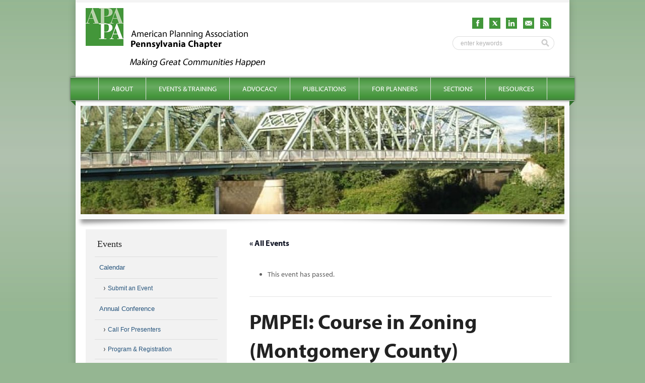

--- FILE ---
content_type: text/html; charset=UTF-8
request_url: https://planningpa.org/event/pmpei-course-in-zoning-montgomery-county-5/
body_size: 13651
content:
	<!DOCTYPE html>
<html lang="en-US">
<head>
<meta charset="UTF-8" />

<title>PMPEI: Course in Zoning (Montgomery County) - APA - Pennsylvania Chapter</title>

<meta name="DC.creator" content="Biscuit Studios - http://biscuitstudios.com" />
<!-- <meta name="viewport" content="width=device-width, initial-scale=1.0, maximum-scale=1.0" /> -->

<link rel="profile" href="http://gmpg.org/xfn/11" />
<link rel="stylesheet" type="text/css" media="all" href="https://planningpa.org/wp-content/themes/apapa-twelve/style.css" />
<link rel="shortcut icon" href="https://planningpa.org/wp-content/themes/apapa-twelve/images/favicon.ico" />
<link rel="pingback" href="https://planningpa.org/xmlrpc.php" />
<!--
<link rel="apple-touch-icon" href="images/apple-touch-icon.png" />
<link rel="apple-touch-icon" sizes="72x72" href="images/apple-touch-icon-72x72.png" />
<link rel="apple-touch-icon" sizes="114x114" href="images/apple-touch-icon-114x114.png" />
-->

<script type="text/javascript" src="//use.typekit.com/xsv3mcd.js"></script>
<script type="text/javascript">try{Typekit.load();}catch(e){}</script>


<!--[if lt IE 9]>
	<script src="http://html5shim.googlecode.com/svn/trunk/html5.js"></script>
	<script src="http://css3-mediaqueries-js.googlecode.com/svn/trunk/css3-mediaqueries.js"></script>
<![endif]-->

<link rel='stylesheet' id='tribe-events-views-v2-bootstrap-datepicker-styles-css' href='https://planningpa.org/wp-content/plugins/the-events-calendar/vendor/bootstrap-datepicker/css/bootstrap-datepicker.standalone.min.css?ver=6.15.13' type='text/css' media='all' />
<link rel='stylesheet' id='tec-variables-skeleton-css' href='https://planningpa.org/wp-content/plugins/the-events-calendar/common/build/css/variables-skeleton.css?ver=6.10.1' type='text/css' media='all' />
<link rel='stylesheet' id='tribe-common-skeleton-style-css' href='https://planningpa.org/wp-content/plugins/the-events-calendar/common/build/css/common-skeleton.css?ver=6.10.1' type='text/css' media='all' />
<link rel='stylesheet' id='tribe-tooltipster-css-css' href='https://planningpa.org/wp-content/plugins/the-events-calendar/common/vendor/tooltipster/tooltipster.bundle.min.css?ver=6.10.1' type='text/css' media='all' />
<link rel='stylesheet' id='tribe-events-views-v2-skeleton-css' href='https://planningpa.org/wp-content/plugins/the-events-calendar/build/css/views-skeleton.css?ver=6.15.13' type='text/css' media='all' />
<link rel='stylesheet' id='tec-variables-full-css' href='https://planningpa.org/wp-content/plugins/the-events-calendar/common/build/css/variables-full.css?ver=6.10.1' type='text/css' media='all' />
<link rel='stylesheet' id='tribe-common-full-style-css' href='https://planningpa.org/wp-content/plugins/the-events-calendar/common/build/css/common-full.css?ver=6.10.1' type='text/css' media='all' />
<link rel='stylesheet' id='tribe-events-views-v2-full-css' href='https://planningpa.org/wp-content/plugins/the-events-calendar/build/css/views-full.css?ver=6.15.13' type='text/css' media='all' />
<link rel='stylesheet' id='tribe-events-views-v2-print-css' href='https://planningpa.org/wp-content/plugins/the-events-calendar/build/css/views-print.css?ver=6.15.13' type='text/css' media='print' />
<meta name='robots' content='index, follow, max-image-preview:large, max-snippet:-1, max-video-preview:-1' />

	<!-- This site is optimized with the Yoast SEO plugin v26.8 - https://yoast.com/product/yoast-seo-wordpress/ -->
	<link rel="canonical" href="https://planningpa.org/event/pmpei-course-in-zoning-montgomery-county-5/" />
	<meta property="og:locale" content="en_US" />
	<meta property="og:type" content="article" />
	<meta property="og:title" content="PMPEI: Course in Zoning (Montgomery County) - APA - Pennsylvania Chapter" />
	<meta property="og:description" content="PMPEI: Course in ZoningMontgomery County (Lansdale)November 3, 10 &amp; 17Location: Lansdale Borough HallTo register contact Rita McKelvey, 610-278-3753 (rmckelve@montcopa.org ) This course addresses the fascinating, complex, provocative and contentious topic&nbsp; &nbsp;&hellip;" />
	<meta property="og:url" content="https://planningpa.org/event/pmpei-course-in-zoning-montgomery-county-5/" />
	<meta property="og:site_name" content="APA - Pennsylvania Chapter" />
	<meta property="article:modified_time" content="2016-08-29T19:16:53+00:00" />
	<meta name="twitter:card" content="summary_large_image" />
	<meta name="twitter:label1" content="Est. reading time" />
	<meta name="twitter:data1" content="1 minute" />
	<script type="application/ld+json" class="yoast-schema-graph">{"@context":"https://schema.org","@graph":[{"@type":"WebPage","@id":"https://planningpa.org/event/pmpei-course-in-zoning-montgomery-county-5/","url":"https://planningpa.org/event/pmpei-course-in-zoning-montgomery-county-5/","name":"PMPEI: Course in Zoning (Montgomery County) - APA - Pennsylvania Chapter","isPartOf":{"@id":"https://planningpa.org/#website"},"datePublished":"2016-08-11T18:26:30+00:00","dateModified":"2016-08-29T19:16:53+00:00","breadcrumb":{"@id":"https://planningpa.org/event/pmpei-course-in-zoning-montgomery-county-5/#breadcrumb"},"inLanguage":"en-US","potentialAction":[{"@type":"ReadAction","target":["https://planningpa.org/event/pmpei-course-in-zoning-montgomery-county-5/"]}]},{"@type":"BreadcrumbList","@id":"https://planningpa.org/event/pmpei-course-in-zoning-montgomery-county-5/#breadcrumb","itemListElement":[{"@type":"ListItem","position":1,"name":"Home","item":"https://planningpa.org/"},{"@type":"ListItem","position":2,"name":"Events","item":"https://planningpa.org/events/"},{"@type":"ListItem","position":3,"name":"PMPEI: Course in Zoning (Montgomery County)"}]},{"@type":"WebSite","@id":"https://planningpa.org/#website","url":"https://planningpa.org/","name":"APA - Pennsylvania Chapter","description":"Promoting a Culture of Planning","potentialAction":[{"@type":"SearchAction","target":{"@type":"EntryPoint","urlTemplate":"https://planningpa.org/?s={search_term_string}"},"query-input":{"@type":"PropertyValueSpecification","valueRequired":true,"valueName":"search_term_string"}}],"inLanguage":"en-US"},{"@type":"Event","name":"PMPEI: Course in Zoning (Montgomery County)","description":"PMPEI: Course in ZoningMontgomery County (Lansdale)November 3, 10 &amp; 17Location: Lansdale Borough HallTo register contact Rita McKelvey, 610-278-3753 (rmckelve@montcopa.org ) This course addresses the fascinating, complex, provocative and contentious topic&nbsp; &nbsp;<a href=\"https://planningpa.org/event/pmpei-course-in-zoning-montgomery-county-5/\">&hellip;</a>","url":"https://planningpa.org/event/pmpei-course-in-zoning-montgomery-county-5/","eventAttendanceMode":"https://schema.org/OfflineEventAttendanceMode","eventStatus":"https://schema.org/EventScheduled","startDate":"2016-11-10T18:00:00-05:00","endDate":"2016-11-10T21:30:00-05:00","location":{"@type":"Place","name":"Lansdale Borough Hall","description":"","url":"","address":{"@type":"PostalAddress","streetAddress":"One Vine St","addressLocality":"Lansdale","addressRegion":"PA","addressCountry":"United States"},"telephone":"","sameAs":""},"@id":"https://planningpa.org/event/pmpei-course-in-zoning-montgomery-county-5/#event","mainEntityOfPage":{"@id":"https://planningpa.org/event/pmpei-course-in-zoning-montgomery-county-5/"}}]}</script>
	<!-- / Yoast SEO plugin. -->


<link rel="alternate" title="oEmbed (JSON)" type="application/json+oembed" href="https://planningpa.org/wp-json/oembed/1.0/embed?url=https%3A%2F%2Fplanningpa.org%2Fevent%2Fpmpei-course-in-zoning-montgomery-county-5%2F" />
<link rel="alternate" title="oEmbed (XML)" type="text/xml+oembed" href="https://planningpa.org/wp-json/oembed/1.0/embed?url=https%3A%2F%2Fplanningpa.org%2Fevent%2Fpmpei-course-in-zoning-montgomery-county-5%2F&#038;format=xml" />
<style id='wp-img-auto-sizes-contain-inline-css' type='text/css'>
img:is([sizes=auto i],[sizes^="auto," i]){contain-intrinsic-size:3000px 1500px}
/*# sourceURL=wp-img-auto-sizes-contain-inline-css */
</style>
<link rel='stylesheet' id='tribe-events-v2-single-skeleton-css' href='https://planningpa.org/wp-content/plugins/the-events-calendar/build/css/tribe-events-single-skeleton.css?ver=6.15.13' type='text/css' media='all' />
<link rel='stylesheet' id='tribe-events-v2-single-skeleton-full-css' href='https://planningpa.org/wp-content/plugins/the-events-calendar/build/css/tribe-events-single-full.css?ver=6.15.13' type='text/css' media='all' />
<style id='wp-emoji-styles-inline-css' type='text/css'>

	img.wp-smiley, img.emoji {
		display: inline !important;
		border: none !important;
		box-shadow: none !important;
		height: 1em !important;
		width: 1em !important;
		margin: 0 0.07em !important;
		vertical-align: -0.1em !important;
		background: none !important;
		padding: 0 !important;
	}
/*# sourceURL=wp-emoji-styles-inline-css */
</style>
<link rel='stylesheet' id='foobox-min-css' href='https://planningpa.org/wp-content/plugins/foobox-image-lightbox-premium/pro/css/foobox.min.css?ver=2.7.35' type='text/css' media='all' />
<link rel='stylesheet' id='page-list-style-css' href='https://planningpa.org/wp-content/plugins/page-list/css/page-list.css?ver=5.9' type='text/css' media='all' />
<link rel='stylesheet' id='wp-pagenavi-css' href='https://planningpa.org/wp-content/plugins/wp-pagenavi/pagenavi-css.css?ver=2.70' type='text/css' media='all' />
<link rel='stylesheet' id='foobox-fotomoto-css' href='https://planningpa.org/wp-content/plugins/foobox-image-lightbox-premium/pro/css/foobox-fotomoto.css?ver=6.9' type='text/css' media='all' />
<script type="text/javascript" src="https://planningpa.org/wp-includes/js/jquery/jquery.min.js?ver=3.7.1" id="jquery-core-js"></script>
<script type="text/javascript" src="https://planningpa.org/wp-includes/js/jquery/jquery-migrate.min.js?ver=3.4.1" id="jquery-migrate-js"></script>
<script type="text/javascript" src="https://planningpa.org/wp-content/plugins/the-events-calendar/common/build/js/tribe-common.js?ver=9c44e11f3503a33e9540" id="tribe-common-js"></script>
<script type="text/javascript" src="https://planningpa.org/wp-content/plugins/the-events-calendar/build/js/views/breakpoints.js?ver=4208de2df2852e0b91ec" id="tribe-events-views-v2-breakpoints-js"></script>
<script type="text/javascript" id="foobox-min-js-before">
/* <![CDATA[ */
/* Run FooBox (v2.7.35) */
var FOOBOX = window.FOOBOX = {
	ready: true,
	disableOthers: false,
	customOptions: {  },
	o: {style: "fbx-metro", wordpress: { enabled: true }, rel: 'foobox', pan: { enabled: true, showOverview: true, position: "fbx-top-right" }, deeplinking : { enabled: true, prefix: "foobox" }, effect: 'fbx-effect-1', captions: { dataTitle: ["captionTitle","title"], dataDesc: ["captionDesc","description"] }, excludes:'.fbx-link,.nofoobox,.nolightbox,a[href*="pinterest.com/pin/create/button/"]', affiliate : { enabled: false }, slideshow: { enabled:true}, social: {"enabled":false}, preload:true, modalClass: "fbx-fullscreen-mode"},
	selectors: [
		".gallery", ".wp-block-gallery", ".foobox, [target=\"foobox\"]", ".wp-caption", ".wp-block-image", "a:has(img[class*=wp-image-])", "body"
	],
	pre: function( $ ){
		// Custom JavaScript (Pre)
		
	},
	post: function( $ ){
		// Custom JavaScript (Post)
		

				/* FooBox Fotomoto code */
				if (!FOOBOX.fotomoto){
					FOOBOX.fotomoto = {
						beforeLoad: function(e){
							e.fb.modal.find('.FotomotoToolbarClass').remove();
						},
						afterLoad: function(e){
							var item = e.fb.item,
								container = e.fb.modal.find('.fbx-item-current');
							if (window.FOOBOX_FOTOMOTO){
								FOOBOX_FOTOMOTO.show(item, container);
							}
						},
						init: function(){
							jQuery('.fbx-instance').off('foobox.beforeLoad', FOOBOX.fotomoto.beforeLoad)
								.on('foobox.beforeLoad', FOOBOX.fotomoto.beforeLoad);

							jQuery('.fbx-instance').off('foobox.afterLoad', FOOBOX.fotomoto.afterLoad)
								.on('foobox.afterLoad', FOOBOX.fotomoto.afterLoad);
						}
					}
				}
				FOOBOX.fotomoto.init();
			
/* FooBox Google Analytics code */
if (!FOOBOX.ga){
	FOOBOX.ga = {
		init: function(){
			var listeners = {
				"foobox.afterLoad": FOOBOX.ga.afterLoad,"foobox.socialClicked": FOOBOX.ga.socialClicked
			};
			$(".fbx-instance").off(listeners).on(listeners);
		},
		afterLoad: function(e){
			var trackUrl = e.fb.item.url.replace('https://planningpa.org', '');
			if (typeof ga != 'undefined') {
				ga('send', 'pageview', location.pathname + location.search  + location.hash);
				ga('send', 'event', 'Images', 'View', e.fb.item.url);
			} else if (typeof _gaq != 'undefined') {
				_gaq.push(['_trackPageview', location.pathname + location.search  + location.hash]);
				_gaq.push(['_trackEvent', 'Images', 'View', e.fb.item.url]);
			}
		},
		socialClicked: function(e){
			if (typeof ga != 'undefined') {
				ga('send', 'event', 'Social Share', e.fb.network, e.fb.item.url);
			} else if (typeof _gaq != 'undefined') {
				_gaq.push(['_trackEvent', 'Social Share', e.fb.network, e.fb.item.url]);
			}
		}
	};
}
FOOBOX.ga.init();		

		// Custom Captions Code
		
	},
	custom: function( $ ){
		// Custom Extra JS
		
	}
};
//# sourceURL=foobox-min-js-before
/* ]]> */
</script>
<script type="text/javascript" src="https://planningpa.org/wp-content/plugins/foobox-image-lightbox-premium/pro/js/foobox.min.js?ver=2.7.35" id="foobox-min-js"></script>
<script type="text/javascript" src="https://planningpa.org/wp-content/plugins/foobox-image-lightbox-premium/pro/js/foobox-fotomoto.js?ver=6.9" id="foobox-fotomoto-js"></script>
<link rel="https://api.w.org/" href="https://planningpa.org/wp-json/" /><link rel="alternate" title="JSON" type="application/json" href="https://planningpa.org/wp-json/wp/v2/tribe_events/7378" /><link rel="EditURI" type="application/rsd+xml" title="RSD" href="https://planningpa.org/xmlrpc.php?rsd" />
<link rel='shortlink' href='https://planningpa.org/?p=7378' />

		<!-- GA Google Analytics @ https://m0n.co/ga -->
		<script async src="https://www.googletagmanager.com/gtag/js?id=G-E3VG1K5B86"></script>
		<script>
			window.dataLayer = window.dataLayer || [];
			function gtag(){dataLayer.push(arguments);}
			gtag('js', new Date());
			gtag('config', 'G-E3VG1K5B86');
		</script>

	<meta name="tec-api-version" content="v1"><meta name="tec-api-origin" content="https://planningpa.org"><link rel="alternate" href="https://planningpa.org/wp-json/tribe/events/v1/events/7378" /><noscript><style>.lazyload[data-src]{display:none !important;}</style></noscript><style>.lazyload{background-image:none !important;}.lazyload:before{background-image:none !important;}</style><style type="text/css">

</style>
<!--  Hotjar Tracking Code for https://planningpa.org/ -->
<script>
	(function(h,o,t,j,a,r){
		h.hj=h.hj||function(){(h.hj.q=h.hj.q||[]).push(arguments)};
		h._hjSettings={hjid:5113082,hjsv:6};
		a=o.getElementsByTagName('head')[0];
		r=o.createElement('script');r.async=1;
		r.src=t+h._hjSettings.hjid+j+h._hjSettings.hjsv;
		a.appendChild(r);
	})(window,document,'https://static.hotjar.com/c/hotjar-','.js?sv=');
</script>

</head>

<body class="wp-singular tribe_events-template-default single single-tribe_events postid-7378 wp-theme-apapa-twelve tribe-no-js page-template-apa-pa-twelve-theme events-single tribe-events-style-full tribe-events-style-theme" onunload="">
<div id="site">

	<div id="wrapper" class="hfeed">

		<header id="branding" role="banner">

   		<div id="branding-logo">
			   <a href="https://planningpa.org/" title="APA &#8211; Pennsylvania Chapter" rel="home"><img src="https://planningpa.org/wp-content/themes/apapa-twelve/images/logo.png" alt="APA &#8211; Pennsylvania Chapter" /></a>
   		</div><!-- /#branding-logo -->

   		<div id="header-social">
   			<div id="header-social-icons">
   				<a href="/feed/" target="_blank"><img src="[data-uri]" alt="RSS Feed" width="22" height="22" data-src="https://planningpa.org/wp-content/themes/apapa-twelve/images/icon_rss_green.png" decoding="async" class="lazyload" data-eio-rwidth="64" data-eio-rheight="64" /><noscript><img src="https://planningpa.org/wp-content/themes/apapa-twelve/images/icon_rss_green.png" alt="RSS Feed" width="22" height="22" data-eio="l" /></noscript></a>
   				<a href="/contact-us/"><img src="[data-uri]" alt="Newsletter" width="22" height="22" data-src="https://planningpa.org/wp-content/themes/apapa-twelve/images/icon_mail_green.png" decoding="async" class="lazyload" data-eio-rwidth="64" data-eio-rheight="64" /><noscript><img src="https://planningpa.org/wp-content/themes/apapa-twelve/images/icon_mail_green.png" alt="Newsletter" width="22" height="22" data-eio="l" /></noscript></a>
   				<a href="https://www.linkedin.com/company/pa-chapter-of-apa/" target="_blank"><img src="[data-uri]" alt="LinkedIn" width="22" height="22" data-src="https://planningpa.org/wp-content/themes/apapa-twelve/images/icon_linkedin_green.png" decoding="async" class="lazyload" data-eio-rwidth="64" data-eio-rheight="64" /><noscript><img src="https://planningpa.org/wp-content/themes/apapa-twelve/images/icon_linkedin_green.png" alt="LinkedIn" width="22" height="22" data-eio="l" /></noscript></a>
   				<a href="https://twitter.com/APAPAChapter" target="_blank"><img src="[data-uri]" alt="X" width="22" height="22" data-src="https://planningpa.org/wp-content/themes/apapa-twelve/images/icon_x_green.png" decoding="async" class="lazyload" data-eio-rwidth="64" data-eio-rheight="64" /><noscript><img src="https://planningpa.org/wp-content/themes/apapa-twelve/images/icon_x_green.png" alt="X" width="22" height="22" data-eio="l" /></noscript></a>
   				<a href="https://www.facebook.com/pages/PA-Chapter-of-the-American-Planning-Association/187921681315396" target="_blank"><img src="[data-uri]" alt="Facebook" width="22" height="22" data-src="https://planningpa.org/wp-content/themes/apapa-twelve/images/icon_facebook_green.png" decoding="async" class="lazyload" data-eio-rwidth="64" data-eio-rheight="64" /><noscript><img src="https://planningpa.org/wp-content/themes/apapa-twelve/images/icon_facebook_green.png" alt="Facebook" width="22" height="22" data-eio="l" /></noscript></a>
   			</div>
   			<div id="searchwrapper">
	<form action="https://planningpa.org/" method="get">
		<input type="text" id="searchbox" name="s" onblur="if (this.value == '') {this.value = 'enter keywords';}" onfocus="if (this.value == 'enter keywords') {this.value = '';}" value="enter keywords" />
		<input type="image" id="searchsubmit" src="https://planningpa.org/wp-content/themes/apapa-twelve/images/search_button.png" value="Submit" />
	</form>
</div>   		</div><!-- /#header-social -->

   		<div id="quick-links">
   			   		</div> <!-- /#quick-links-area -->

		</header><!-- #branding -->

		<nav id="access" role="navigation">
			<h1 class="section-heading">Main menu</h1>
			<div class="skip-link screen-reader-text"><a href="#content" title="Skip to content">Skip to content</a></div>
			<div class="menu-main-container"><ul id="menu-main" class="menu"><li id="menu-item-711" class="menu-item menu-item-type-custom menu-item-object-custom menu-item-has-children menu-item-711"><a href="#">About</a>
<ul class="sub-menu">
	<li id="menu-item-6099" class="menu-item menu-item-type-post_type menu-item-object-page menu-item-has-children menu-item-6099"><a href="https://planningpa.org/about/great-places-in-pennsylvania-2/">Great Places in Pennsylvania: Seeking Nominations for 2025</a>
	<ul class="sub-menu">
		<li id="menu-item-6108" class="menu-item menu-item-type-taxonomy menu-item-object-category menu-item-6108"><a href="https://planningpa.org/category/great-places-archive/">Great Places Archive</a></li>
	</ul>
</li>
	<li id="menu-item-503" class="menu-item menu-item-type-post_type menu-item-object-page menu-item-has-children menu-item-503"><a href="https://planningpa.org/about/about-the-pa-chapter/">About the PA Chapter</a>
	<ul class="sub-menu">
		<li id="menu-item-502" class="menu-item menu-item-type-post_type menu-item-object-page menu-item-502"><a href="https://planningpa.org/about/great-places-in-pennsylvania-2/mission-vision-and-values/">Mission, Vision and Values</a></li>
	</ul>
</li>
	<li id="menu-item-4255" class="menu-item menu-item-type-post_type menu-item-object-page menu-item-4255"><a href="https://planningpa.org/about/about-the-pa-chapter/become-a-member/">Become a Member</a></li>
	<li id="menu-item-504" class="menu-item menu-item-type-post_type menu-item-object-page menu-item-has-children menu-item-504"><a href="https://planningpa.org/about/board-of-directors/">Board of Directors</a>
	<ul class="sub-menu">
		<li id="menu-item-2382" class="menu-item menu-item-type-post_type menu-item-object-page menu-item-2382"><a href="https://planningpa.org/about/board-policies/">Board Policies</a></li>
		<li id="menu-item-7256" class="menu-item menu-item-type-post_type menu-item-object-page menu-item-7256"><a href="https://planningpa.org/about/board-of-directors/pa-chapter-committees/">PA Chapter Committees</a></li>
		<li id="menu-item-505" class="menu-item menu-item-type-post_type menu-item-object-page menu-item-505"><a href="https://planningpa.org/about/meeting-minutes/">Meeting Minutes</a></li>
	</ul>
</li>
	<li id="menu-item-506" class="menu-item menu-item-type-post_type menu-item-object-page menu-item-506"><a href="https://planningpa.org/about/bylaws/">Bylaws</a></li>
	<li id="menu-item-509" class="menu-item menu-item-type-post_type menu-item-object-page menu-item-509"><a href="https://planningpa.org/about/development-plan/">Development Plan</a></li>
</ul>
</li>
<li id="menu-item-712" class="menu-item menu-item-type-custom menu-item-object-custom menu-item-has-children menu-item-712"><a href="#">Events &#038; Training</a>
<ul class="sub-menu">
	<li id="menu-item-804" class="menu-item menu-item-type-custom menu-item-object-custom menu-item-has-children menu-item-804"><a href="/events/">Calendar</a>
	<ul class="sub-menu">
		<li id="menu-item-518" class="menu-item menu-item-type-post_type menu-item-object-page menu-item-518"><a href="https://planningpa.org/events-training/calendar/submit-an-event/">Submit an Event</a></li>
	</ul>
</li>
	<li id="menu-item-512" class="menu-item menu-item-type-post_type menu-item-object-page menu-item-has-children menu-item-512"><a href="https://planningpa.org/events-training/annual-conference/">Annual Conference</a>
	<ul class="sub-menu">
		<li id="menu-item-6924" class="menu-item menu-item-type-post_type menu-item-object-page menu-item-6924"><a href="https://planningpa.org/events-training/annual-conference/callforpresenters/">Call For Presenters</a></li>
		<li id="menu-item-1409" class="menu-item menu-item-type-post_type menu-item-object-page menu-item-1409"><a href="https://planningpa.org/events-training/annual-conference/program-registration/">Program &#038; Registration</a></li>
		<li id="menu-item-1410" class="menu-item menu-item-type-post_type menu-item-object-page menu-item-1410"><a href="https://planningpa.org/events-training/annual-conference/hotel-travel/">Hotel &#038; Travel</a></li>
		<li id="menu-item-1261" class="menu-item menu-item-type-post_type menu-item-object-page menu-item-1261"><a href="https://planningpa.org/events-training/annual-conference/sponsors-exhibitors-advertisers/">Sponsors, Exhibitors &#038; Advertisers</a></li>
		<li id="menu-item-513" class="menu-item menu-item-type-post_type menu-item-object-page menu-item-513"><a href="https://planningpa.org/events-training/annual-conference/conference-archive/">Conference Archive</a></li>
	</ul>
</li>
	<li id="menu-item-514" class="menu-item menu-item-type-post_type menu-item-object-page menu-item-has-children menu-item-514"><a href="https://planningpa.org/events-training/annual-awards/">Annual Awards</a>
	<ul class="sub-menu">
		<li id="menu-item-832" class="menu-item menu-item-type-post_type menu-item-object-page menu-item-832"><a href="https://planningpa.org/events-training/annual-awards/annual-awards-archive/">Annual Awards Archive</a></li>
	</ul>
</li>
	<li id="menu-item-2293" class="menu-item menu-item-type-post_type menu-item-object-page menu-item-2293"><a href="https://planningpa.org/events-training/past-presentations/">Past Presentations</a></li>
</ul>
</li>
<li id="menu-item-713" class="menu-item menu-item-type-custom menu-item-object-custom menu-item-has-children menu-item-713"><a href="#">Advocacy</a>
<ul class="sub-menu">
	<li id="menu-item-519" class="menu-item menu-item-type-post_type menu-item-object-page menu-item-519"><a href="https://planningpa.org/advocacy/legislative-committee/">Legislative Committee</a></li>
	<li id="menu-item-7864" class="menu-item menu-item-type-post_type menu-item-object-page menu-item-7864"><a href="https://planningpa.org/advocacy/healthy-communities-in-pa/">Healthy Communities in PA</a></li>
</ul>
</li>
<li id="menu-item-714" class="menu-item menu-item-type-custom menu-item-object-custom menu-item-has-children menu-item-714"><a href="#">Publications</a>
<ul class="sub-menu">
	<li id="menu-item-5196" class="menu-item menu-item-type-post_type menu-item-object-page menu-item-5196"><a href="https://planningpa.org/planner-planning-helping-to-shape-communites-for-a-better-tomorrow/">Planners &#038; Planning Brochure</a></li>
</ul>
</li>
<li id="menu-item-717" class="menu-item menu-item-type-custom menu-item-object-custom menu-item-has-children menu-item-717"><a href="#">For Planners</a>
<ul class="sub-menu">
	<li id="menu-item-615" class="menu-item menu-item-type-post_type menu-item-object-page menu-item-has-children menu-item-615"><a href="https://planningpa.org/for-planners/professional-planners/">Professional Planners</a>
	<ul class="sub-menu">
		<li id="menu-item-610" class="menu-item menu-item-type-post_type menu-item-object-page menu-item-610"><a href="https://planningpa.org/for-planners/professional-planners/professional-development-committee/">Professional Development Committee</a></li>
		<li id="menu-item-611" class="menu-item menu-item-type-post_type menu-item-object-page menu-item-611"><a href="https://planningpa.org/for-planners/professional-planners/for-aicp-members/">For AICP Members</a></li>
		<li id="menu-item-612" class="menu-item menu-item-type-post_type menu-item-object-page menu-item-612"><a href="https://planningpa.org/for-planners/professional-planners/aicp-exam-prep/">AICP Exam Prep</a></li>
		<li id="menu-item-862" class="menu-item menu-item-type-post_type menu-item-object-page menu-item-862"><a href="https://planningpa.org/for-planners/professional-planners/aicp-cm-opportunities/">AICP CM Opportunities</a></li>
		<li id="menu-item-613" class="menu-item menu-item-type-post_type menu-item-object-page menu-item-613"><a href="https://planningpa.org/for-planners/professional-planners/advanced-specialty-certifications/">Advanced Specialty Certifications</a></li>
		<li id="menu-item-614" class="menu-item menu-item-type-post_type menu-item-object-page menu-item-614"><a href="https://planningpa.org/for-planners/professional-planners/certification-maintenance/">Certification Maintenance</a></li>
	</ul>
</li>
	<li id="menu-item-605" class="menu-item menu-item-type-post_type menu-item-object-page menu-item-has-children menu-item-605"><a href="https://planningpa.org/for-planners/planning-commisioners/">Planning Commisioners</a>
	<ul class="sub-menu">
		<li id="menu-item-609" class="menu-item menu-item-type-post_type menu-item-object-page menu-item-609"><a href="https://planningpa.org/for-planners/planning-commisioners/planning-commisioners-development/">Development</a></li>
		<li id="menu-item-608" class="menu-item menu-item-type-post_type menu-item-object-page menu-item-608"><a href="https://planningpa.org/for-planners/planning-commisioners/planning-commisioners-training/">Training</a></li>
		<li id="menu-item-607" class="menu-item menu-item-type-post_type menu-item-object-page menu-item-607"><a href="https://planningpa.org/for-planners/planning-commisioners/pmpei/">PMPEI (PA Municipal Planning Education Institute)</a></li>
	</ul>
</li>
	<li id="menu-item-5423" class="menu-item menu-item-type-post_type menu-item-object-page menu-item-has-children menu-item-5423"><a href="https://planningpa.org/for-planners/students/">Students</a>
	<ul class="sub-menu">
		<li id="menu-item-14198" class="menu-item menu-item-type-post_type menu-item-object-page menu-item-14198"><a href="https://planningpa.org/for-planners/professional-planners/student-scholarships/">Student Scholarships</a></li>
	</ul>
</li>
</ul>
</li>
<li id="menu-item-716" class="menu-item menu-item-type-custom menu-item-object-custom menu-item-has-children menu-item-716"><a href="#">Sections</a>
<ul class="sub-menu">
	<li id="menu-item-632" class="menu-item menu-item-type-post_type menu-item-object-page menu-item-632"><a href="https://planningpa.org/sections/central/">Central Section</a></li>
	<li id="menu-item-620" class="menu-item menu-item-type-post_type menu-item-object-page menu-item-620"><a href="https://planningpa.org/sections/lehigh-valley/">Lehigh Valley/Berks Section</a></li>
	<li id="menu-item-630" class="menu-item menu-item-type-post_type menu-item-object-page menu-item-630"><a href="https://planningpa.org/sections/northeast/">Northeast Section</a></li>
	<li id="menu-item-629" class="menu-item menu-item-type-post_type menu-item-object-page menu-item-629"><a href="https://planningpa.org/sections/northwest/">Northwest Section</a></li>
	<li id="menu-item-621" class="menu-item menu-item-type-post_type menu-item-object-page menu-item-621"><a href="https://planningpa.org/sections/southeast/">Southeast Section</a></li>
	<li id="menu-item-631" class="menu-item menu-item-type-post_type menu-item-object-page menu-item-631"><a href="https://planningpa.org/sections/southwest/">Southwest Section</a></li>
</ul>
</li>
<li id="menu-item-715" class="menu-item menu-item-type-custom menu-item-object-custom menu-item-has-children menu-item-715"><a href="#">Resources</a>
<ul class="sub-menu">
	<li id="menu-item-628" class="menu-item menu-item-type-post_type menu-item-object-page menu-item-628"><a href="https://planningpa.org/resources/consultant-directory/">Consultant Directory</a></li>
	<li id="menu-item-626" class="menu-item menu-item-type-post_type menu-item-object-page menu-item-626"><a href="https://planningpa.org/resources/internships/">Internships</a></li>
	<li id="menu-item-625" class="menu-item menu-item-type-post_type menu-item-object-page menu-item-625"><a href="https://planningpa.org/resources/job-postings/">Job Postings</a></li>
	<li id="menu-item-2718" class="menu-item menu-item-type-post_type menu-item-object-page menu-item-2718"><a href="https://planningpa.org/resources/resource-library/">Resource Library | Best Practices | Web Tools</a></li>
	<li id="menu-item-627" class="menu-item menu-item-type-post_type menu-item-object-page menu-item-627"><a href="https://planningpa.org/resources/rfps-rfqs/">RFP’s &#038; RFQ’s</a></li>
	<li id="menu-item-4104" class="menu-item menu-item-type-post_type menu-item-object-page menu-item-4104"><a href="https://planningpa.org/resources/in-memoriam/">In Memoriam</a></li>
	<li id="menu-item-919" class="menu-item menu-item-type-post_type menu-item-object-page menu-item-919"><a href="https://planningpa.org/resources/resources-submission-form/">Submission Form</a></li>
</ul>
</li>
</ul></div>		</nav><!-- #access -->

		
 		
 			<div id="header-image">

 				
										<img class="single" src="https://planningpa.org/wp-content/themes/apapa-twelve/img_resize/timthumb.php?src=https://planningpa.org/wp-content/uploads/homepage_image_1.jpg&w=960&h=215&zc=1&q=80" alt="" />

				
 			</div><!-- #header-image -->

		
		<div id="main">
	
			<div id="primary">
				<div id="content" role="main">
	
						
					<article id="post-0" class="post-0 page type-page status-publish hentry">
						
						<header class="entry-header">
							<h1 class="entry-title"></h1>
						</header><!-- .entry-header -->
	
						<div class="entry-content">
							<section id="tribe-events" role="main"><div class="tribe-events-before-html"></div><span class="tribe-events-ajax-loading"><img class="tribe-events-spinner-medium lazyload" src="[data-uri]" alt="Loading Events" data-src="https://planningpa.org/wp-content/plugins/the-events-calendar/src/resources/images/tribe-loading.gif" decoding="async" width="64" height="64" data-eio-rwidth="64" data-eio-rheight="64" /><noscript><img class="tribe-events-spinner-medium" src="https://planningpa.org/wp-content/plugins/the-events-calendar/src/resources/images/tribe-loading.gif" alt="Loading Events" data-eio="l" /></noscript></span>
<div id="tribe-events-content" class="tribe-events-single">

	<p class="tribe-events-back">
		<a href="https://planningpa.org/events/"> &laquo; All Events</a>
	</p>

	<!-- Notices -->
	<div class="tribe-events-notices"><ul><li>This event has passed.</li></ul></div>
	<h1 class="tribe-events-single-event-title">PMPEI: Course in Zoning (Montgomery County)</h1>
	<div class="tribe-events-schedule tribe-clearfix">
		<div><span class="tribe-event-date-start">November 10, 2016 @ 6:00 pm</span> - <span class="tribe-event-time">9:30 pm</span></div>			</div>

	<!-- Event header -->
	<div id="tribe-events-header"  data-title="PMPEI: Course in Zoning (Montgomery County) - APA - Pennsylvania Chapter" data-viewtitle="PMPEI: Course in Zoning (Montgomery County)">
		<!-- Navigation -->
		<nav class="tribe-events-nav-pagination" aria-label="Event Navigation">
			<ul class="tribe-events-sub-nav">
				<li class="tribe-events-nav-previous"><a href="https://planningpa.org/event/pmpei-course-in-zoning-administration-bucks-county-3/"><span>&laquo;</span> PMPEI: Course in Zoning Administration (Bucks County)</a></li>
				<li class="tribe-events-nav-next"><a href="https://planningpa.org/event/pmpei-course-in-zoning-administration-luzerne-county-2/">PMPEI: Course in Zoning Administration (Luzerne County) <span>&raquo;</span></a></li>
			</ul>
			<!-- .tribe-events-sub-nav -->
		</nav>
	</div>
	<!-- #tribe-events-header -->

			<div id="post-7378" class="post-7378 tribe_events type-tribe_events status-publish hentry tribe_events_cat-events cat_events">
			<!-- Event featured image, but exclude link -->
			
			<!-- Event content -->
						<div class="tribe-events-single-event-description tribe-events-content">
				<div class="tribe-events-single-event-description tribe-events-content">
<div class="tribe-events-single-event-description tribe-events-content">
<div class="tribe-events-single-event-description tribe-events-content">
<div class="tribe-events-single-event-description tribe-events-content">
<div class="tribe-events-single-event-description tribe-events-content">
<div class="tribe-events-single-event-description tribe-events-content">
<p><strong>PMPEI:</strong><em><strong> Course in Zoning<br /></strong></em>Montgomery County (Lansdale)<br />November 3, 10 &amp; 17<br />Location: Lansdale Borough Hall<br />To register contact <a href="mailto:rmckelve@montcopa.org">Rita McKelvey</a>, 610-278-3753 (<a href="mailto:rmckelve@montcopa.org">rmckelve@montcopa.org </a>)</p>
<p>This course addresses the fascinating, complex, provocative and contentious topic of zoning. It examines how zoning evolved in the United States and how this past history continues to shape the way zoning is practiced in 21st century Pennsylvania. The course begins with a review of the MPC authority for zoning and presents “nuts and bolts” fundamentals for drafting zoning ordinances and amendments. Included in the course are advanced techniques like overlay and performance zoning, planned residential development, and traditional neighborhood development. The relationship of zoning to comprehensive planning and the need for them to be consistent is emphasized. Also in the course are mapping exercises and analyses of zoning ordinance provisions. Problem situations and ethical dilemmas in zoning are discussed. The role of the planning commission with other individuals and local agencies in zoning administration, as well as procedures for enacting zoning ordinances and guidelines for rezoning, are discussed in detail.</p>
<p>For more information go to <a href="http://pmpei.org" target="_blank">PMPEI.org</a>.</p>
</div>
</div>
</div>
</div>
</div>
</div>
			</div>
			<!-- .tribe-events-single-event-description -->
			<div class="tribe-events tribe-common">
	<div class="tribe-events-c-subscribe-dropdown__container">
		<div class="tribe-events-c-subscribe-dropdown">
			<div class="tribe-common-c-btn-border tribe-events-c-subscribe-dropdown__button">
				<svg
	 class="tribe-common-c-svgicon tribe-common-c-svgicon--cal-export tribe-events-c-subscribe-dropdown__export-icon" 	aria-hidden="true"
	viewBox="0 0 23 17"
	xmlns="http://www.w3.org/2000/svg"
>
	<path fill-rule="evenodd" clip-rule="evenodd" d="M.128.896V16.13c0 .211.145.383.323.383h15.354c.179 0 .323-.172.323-.383V.896c0-.212-.144-.383-.323-.383H.451C.273.513.128.684.128.896Zm16 6.742h-.901V4.679H1.009v10.729h14.218v-3.336h.901V7.638ZM1.01 1.614h14.218v2.058H1.009V1.614Z" />
	<path d="M20.5 9.846H8.312M18.524 6.953l2.89 2.909-2.855 2.855" stroke-width="1.2" stroke-linecap="round" stroke-linejoin="round"/>
</svg>
				<button
					class="tribe-events-c-subscribe-dropdown__button-text"
					aria-expanded="false"
					aria-controls="tribe-events-subscribe-dropdown-content"
					aria-label="View links to add events to your calendar"
				>
					Add to calendar				</button>
				<svg
	 class="tribe-common-c-svgicon tribe-common-c-svgicon--caret-down tribe-events-c-subscribe-dropdown__button-icon" 	aria-hidden="true"
	viewBox="0 0 10 7"
	xmlns="http://www.w3.org/2000/svg"
>
	<path fill-rule="evenodd" clip-rule="evenodd" d="M1.008.609L5 4.6 8.992.61l.958.958L5 6.517.05 1.566l.958-.958z" class="tribe-common-c-svgicon__svg-fill"/>
</svg>
			</div>
			<div id="tribe-events-subscribe-dropdown-content" class="tribe-events-c-subscribe-dropdown__content">
				<ul class="tribe-events-c-subscribe-dropdown__list">
											
<li class="tribe-events-c-subscribe-dropdown__list-item tribe-events-c-subscribe-dropdown__list-item--gcal">
	<a
		href="https://www.google.com/calendar/event?action=TEMPLATE&#038;dates=20161110T180000/20161110T213000&#038;text=PMPEI%3A%20Course%20in%20Zoning%20%28Montgomery%20County%29&#038;details=%3Cdiv+class%3D%22tribe-events-single-event-description+tribe-events-content%22%3E%3Cdiv+class%3D%22tribe-events-single-event-description+tribe-events-content%22%3E%3Cdiv+class%3D%22tribe-events-single-event-description+tribe-events-content%22%3E%3Cdiv+class%3D%22tribe-events-single-event-description+tribe-events-content%22%3E%3Cdiv+class%3D%22tribe-events-single-event-description+tribe-events-content%22%3E%3Cdiv+class%3D%22tribe-events-single-event-description+tribe-events-content%22%3E%3Cp%3E%3Cstrong%3EPMPEI%3A%3C%2Fstrong%3E%3Cem%3E%3Cstrong%3E+Course+in+Zoning%3Cbr+%2F%3E%3C%2Fstrong%3E%3C%2Fem%3EMontgomery+County+%28Lansdale%29%3Cbr+%2F%3ENovember+3%2C+10+%26amp%3B+17%3Cbr+%2F%3ELocation%3A+Lansdale+Borough+Hall%3Cbr+%2F%3ETo+register+contact+%3Ca+href%3D%22mailto%3Armckelve%40montcopa.org%22%3ERita+McKelvey%3C%2Fa%3E%2C+610-278-3753+%28%3Ca+href%3D%22mailto%3Armckelve%40montcopa.org%22%3Ermckelve%40montcopa.org+%3C%2Fa%3E%29%3C%2Fp%3E+%3Cp%3EThis+course+addresses+the+fascinating%2C+complex%2C+provocative+and+contentious+topic+of+zoning.+It+examines+how+zoning+evolved+in+the+United+States+and+how+this+past+history+continues+to+shape+the+way+zoning+is+practiced+in+21%3C%2Fp%3E%3C%2Fdiv%3E%3C%2Fdiv%3E%3C%2Fdiv%3E%3C%2Fdiv%3E%3C%2Fdiv%3E%3C%2Fdiv%3E+%28View+Full+event+Description+Here%3A+https%3A%2F%2Fplanningpa.org%2Fevent%2Fpmpei-course-in-zoning-montgomery-county-5%2F%29&#038;location=Lansdale%20Borough%20Hall,%20One%20Vine%20St,%20Lansdale,%20PA,%20United%20States&#038;trp=false&#038;ctz=America/New_York&#038;sprop=website:https://planningpa.org"
		class="tribe-events-c-subscribe-dropdown__list-item-link"
		target="_blank"
		rel="noopener noreferrer nofollow noindex"
	>
		Google Calendar	</a>
</li>
											
<li class="tribe-events-c-subscribe-dropdown__list-item tribe-events-c-subscribe-dropdown__list-item--ical">
	<a
		href="webcal://planningpa.org/event/pmpei-course-in-zoning-montgomery-county-5/?ical=1"
		class="tribe-events-c-subscribe-dropdown__list-item-link"
		target="_blank"
		rel="noopener noreferrer nofollow noindex"
	>
		iCalendar	</a>
</li>
											
<li class="tribe-events-c-subscribe-dropdown__list-item tribe-events-c-subscribe-dropdown__list-item--outlook-365">
	<a
		href="https://outlook.office.com/owa/?path=/calendar/action/compose&#038;rrv=addevent&#038;startdt=2016-11-10T18%3A00%3A00-05%3A00&#038;enddt=2016-11-10T21%3A30%3A00-05%3A00&#038;location=Lansdale%20Borough%20Hall,%20One%20Vine%20St,%20Lansdale,%20PA,%20United%20States&#038;subject=PMPEI%3A%20Course%20in%20Zoning%20%28Montgomery%20County%29&#038;body=%3Cp%3EPMPEI%3A%20Course%20in%20ZoningMontgomery%20County%20%28Lansdale%29November%203%2C%2010%20%26amp%3B%2017Location%3A%20Lansdale%20Borough%20HallTo%20register%20contact%20Rita%20McKelvey%2C%20610-278-3753%20%28rmckelve%40montcopa.org%20%29%3C%2Fp%3E%3Cp%3EThis%20course%20addresses%20the%20fascinating%2C%20complex%2C%20provocative%20and%20contentious%20topic%20of%20zoning.%20It%20examines%20how%20zoning%20evolved%20in%20the%20United%20States%20and%20how%20this%20past%20history%20continues%20to%20shape%20the%20way%20zoning%20is%20practiced%20in%2021st%20century%20Pennsylvania.%20The%20course%20begins%20with%20a%20review%20of%20the%20MPC%20authority%20for%20zoning%20and%20presents%20%E2%80%9Cnuts%20and%20bolts%E2%80%9D%20fundamentals%20for%20drafting%20zoning%20ordinances%20and%20amendments.%20Included%20in%20the%20course%20are%20advanced%20techniques%20like%20overlay%20and%20performance%20zoning%2C%20planned%20residential%20development%2C%20and%20traditional%20neighborhood%20development.%20The%20relationship%20of%20zoning%20to%20comprehensive%20planning%20and%20the%20need%20for%20them%20to%20be%20consistent%20is%20emphasized.%20Also%20in%20the%20course%20are%20mapping%20exercises%20%20%28View%20Full%20Event%20Description%20Here%3A%20https%3A%2F%2Fplanningpa.org%2Fevent%2Fpmpei-course-in-zoning-montgomery-county-5%2F%29"
		class="tribe-events-c-subscribe-dropdown__list-item-link"
		target="_blank"
		rel="noopener noreferrer nofollow noindex"
	>
		Outlook 365	</a>
</li>
											
<li class="tribe-events-c-subscribe-dropdown__list-item tribe-events-c-subscribe-dropdown__list-item--outlook-live">
	<a
		href="https://outlook.live.com/owa/?path=/calendar/action/compose&#038;rrv=addevent&#038;startdt=2016-11-10T18%3A00%3A00-05%3A00&#038;enddt=2016-11-10T21%3A30%3A00-05%3A00&#038;location=Lansdale%20Borough%20Hall,%20One%20Vine%20St,%20Lansdale,%20PA,%20United%20States&#038;subject=PMPEI%3A%20Course%20in%20Zoning%20%28Montgomery%20County%29&#038;body=%3Cp%3EPMPEI%3A%20Course%20in%20ZoningMontgomery%20County%20%28Lansdale%29November%203%2C%2010%20%26amp%3B%2017Location%3A%20Lansdale%20Borough%20HallTo%20register%20contact%20Rita%20McKelvey%2C%20610-278-3753%20%28rmckelve%40montcopa.org%20%29%3C%2Fp%3E%3Cp%3EThis%20course%20addresses%20the%20fascinating%2C%20complex%2C%20provocative%20and%20contentious%20topic%20of%20zoning.%20It%20examines%20how%20zoning%20evolved%20in%20the%20United%20States%20and%20how%20this%20past%20history%20continues%20to%20shape%20the%20way%20zoning%20is%20practiced%20in%2021st%20century%20Pennsylvania.%20The%20course%20begins%20with%20a%20review%20of%20the%20MPC%20authority%20for%20zoning%20and%20presents%20%E2%80%9Cnuts%20and%20bolts%E2%80%9D%20fundamentals%20for%20drafting%20zoning%20ordinances%20and%20amendments.%20Included%20in%20the%20course%20are%20advanced%20techniques%20like%20overlay%20and%20performance%20zoning%2C%20planned%20residential%20development%2C%20and%20traditional%20neighborhood%20development.%20The%20relationship%20of%20zoning%20to%20comprehensive%20planning%20and%20the%20need%20for%20them%20to%20be%20consistent%20is%20emphasized.%20Also%20in%20the%20course%20are%20mapping%20exercises%20%20%28View%20Full%20Event%20Description%20Here%3A%20https%3A%2F%2Fplanningpa.org%2Fevent%2Fpmpei-course-in-zoning-montgomery-county-5%2F%29"
		class="tribe-events-c-subscribe-dropdown__list-item-link"
		target="_blank"
		rel="noopener noreferrer nofollow noindex"
	>
		Outlook Live	</a>
</li>
									</ul>
			</div>
		</div>
	</div>
</div>

			<!-- Event meta -->
						
	<div class="tribe-events-single-section tribe-events-event-meta primary tribe-clearfix">


<div class="tribe-events-meta-group tribe-events-meta-group-details">
	<h2 class="tribe-events-single-section-title"> Details </h2>
	<ul class="tribe-events-meta-list">

		
			<li class="tribe-events-meta-item">
				<span class="tribe-events-start-date-label tribe-events-meta-label">Date:</span>
				<span class="tribe-events-meta-value">
					<abbr class="tribe-events-abbr tribe-events-start-date published dtstart" title="2016-11-10"> November 10, 2016 </abbr>
				</span>
			</li>

			<li class="tribe-events-meta-item">
				<span class="tribe-events-start-time-label tribe-events-meta-label">Time:</span>
				<span class="tribe-events-meta-value">
					<div class="tribe-events-abbr tribe-events-start-time published dtstart" title="2016-11-10">
						6:00 pm - 9:30 pm											</div>
				</span>
			</li>

		
		
		
		<li class="tribe-events-meta-item"><span class="tribe-events-event-categories-label tribe-events-meta-label">Event Category:</span> <span class="tribe-events-event-categories tribe-events-meta-value"><a href="https://planningpa.org/events/category/events/" rel="tag">Events</a></span></li>
		
		
			</ul>
</div>

<div class="tribe-events-meta-group tribe-events-meta-group-venue">
	<h2 class="tribe-events-single-section-title"> Venue </h2>
	<ul class="tribe-events-meta-list">
				<li class="tribe-events-meta-item tribe-venue"> Lansdale Borough Hall </li>

									<li class="tribe-events-meta-item tribe-venue-location">
					<address class="tribe-events-address">
						<span class="tribe-address">

<span class="tribe-street-address">One Vine St</span>
	
		<br>
		<span class="tribe-locality">Lansdale</span><span class="tribe-delimiter">,</span>

	<abbr class="tribe-region tribe-events-abbr" title="Pennsylvania">PA</abbr>


	<span class="tribe-country-name">United States</span>

</span>

											</address>
				</li>
			
			
					
			</ul>
</div>

	</div>


					</div> <!-- #post-x -->
			
	<!-- Event footer -->
	<div id="tribe-events-footer">
		<!-- Navigation -->
		<nav class="tribe-events-nav-pagination" aria-label="Event Navigation">
			<ul class="tribe-events-sub-nav">
				<li class="tribe-events-nav-previous"><a href="https://planningpa.org/event/pmpei-course-in-zoning-administration-bucks-county-3/"><span>&laquo;</span> PMPEI: Course in Zoning Administration (Bucks County)</a></li>
				<li class="tribe-events-nav-next"><a href="https://planningpa.org/event/pmpei-course-in-zoning-administration-luzerne-county-2/">PMPEI: Course in Zoning Administration (Luzerne County) <span>&raquo;</span></a></li>
			</ul>
			<!-- .tribe-events-sub-nav -->
		</nav>
	</div>
	<!-- #tribe-events-footer -->

</div><!-- #tribe-events-content -->
<div class="tribe-events-after-html"></div>
<!--
This calendar is powered by The Events Calendar.
http://evnt.is/18wn
-->
</section>						</div><!-- .entry-content -->
					
					</article><!-- #post-7378 -->
					
					<div id="social">
						<span class='st_facebook_large' st_title='PMPEI: Course in Zoning (Montgomery County)' st_url='https://planningpa.org/event/pmpei-course-in-zoning-montgomery-county-5/' displayText='share'></span>
						<span class='st_twitter_large' st_title='PMPEI: Course in Zoning (Montgomery County)' st_url='https://planningpa.org/event/pmpei-course-in-zoning-montgomery-county-5/' displayText='share'></span>
						<span class='st_linkedin_large' st_title='PMPEI: Course in Zoning (Montgomery County)' st_url='https://planningpa.org/event/pmpei-course-in-zoning-montgomery-county-5/' displayText='share'></span>
						<span class='st_email_large' st_title='PMPEI: Course in Zoning (Montgomery County)' st_url='https://planningpa.org/event/pmpei-course-in-zoning-montgomery-county-5/' displayText='share'></span>
					</div>
	
				</div><!-- #content -->
			</div><!-- #primary -->
	
			<div id="secondary" class="widget-area" role="complementary">
					
			<aside id="nav_menu-3" class="widget widget_nav_menu"><h3 class="widget-title">Events</h3><div class="menu-events-container"><ul id="menu-events" class="menu"><li id="menu-item-647" class="menu-item menu-item-type-custom menu-item-object-custom menu-item-has-children menu-item-647"><a href="/events/">Calendar</a>
<ul class="sub-menu">
	<li id="menu-item-653" class="menu-item menu-item-type-post_type menu-item-object-page menu-item-653"><a href="https://planningpa.org/events-training/calendar/submit-an-event/">Submit an Event</a></li>
</ul>
</li>
<li id="menu-item-648" class="menu-item menu-item-type-post_type menu-item-object-page menu-item-has-children menu-item-648"><a href="https://planningpa.org/events-training/annual-conference/">Annual Conference</a>
<ul class="sub-menu">
	<li id="menu-item-6923" class="menu-item menu-item-type-post_type menu-item-object-page menu-item-6923"><a href="https://planningpa.org/events-training/annual-conference/callforpresenters/">Call For Presenters</a></li>
	<li id="menu-item-1411" class="menu-item menu-item-type-post_type menu-item-object-page menu-item-1411"><a href="https://planningpa.org/events-training/annual-conference/program-registration/">Program &#038; Registration</a></li>
	<li id="menu-item-1412" class="menu-item menu-item-type-post_type menu-item-object-page menu-item-1412"><a href="https://planningpa.org/events-training/annual-conference/hotel-travel/">Hotel &#038; Travel</a></li>
	<li id="menu-item-1262" class="menu-item menu-item-type-post_type menu-item-object-page menu-item-1262"><a href="https://planningpa.org/events-training/annual-conference/sponsors-exhibitors-advertisers/">Sponsors, Exhibitors &#038; Advertisers</a></li>
	<li id="menu-item-649" class="menu-item menu-item-type-post_type menu-item-object-page menu-item-649"><a href="https://planningpa.org/events-training/annual-conference/conference-archive/">Conference Archive</a></li>
</ul>
</li>
<li id="menu-item-650" class="menu-item menu-item-type-post_type menu-item-object-page menu-item-has-children menu-item-650"><a href="https://planningpa.org/events-training/annual-awards/">Annual Awards</a>
<ul class="sub-menu">
	<li id="menu-item-821" class="menu-item menu-item-type-post_type menu-item-object-page menu-item-821"><a href="https://planningpa.org/events-training/annual-awards/annual-awards-archive/">Annual Awards Archive</a></li>
</ul>
</li>
<li id="menu-item-2294" class="menu-item menu-item-type-post_type menu-item-object-page menu-item-2294"><a href="https://planningpa.org/events-training/past-presentations/">Past Presentations</a></li>
</ul></div></aside>			
			<!-- GLOBAL SIDEBAR -->
					
		</div><!-- #secondary .widget-area -->			</div><!-- #main -->

		<footer id="colophon" role="contentinfo">

			<div class="box-area" id="first">
				<a href="https://planningpa.org/" title="APA &#8211; Pennsylvania Chapter" rel="home"><img src="https://planningpa.org/wp-content/themes/apapa-twelve/images/logo_footer.png" alt="APA &#8211; Pennsylvania Chapter" /></a>
			</div><!-- /#first box-area -->

			<div class="box-area" id="second">
			   <h3>APA &#8211; Pennsylvania Chapter, Promoting a Culture of Planning</h3>
			   <div class="social"><a href="https://www.facebook.com/pages/PA-Chapter-of-the-American-Planning-Association/187921681315396" target="_blank"><img src="[data-uri]" alt="Facebook" width="28" height="28" data-src="https://planningpa.org/wp-content/themes/apapa-twelve/images/icon_facebook_gray.png" decoding="async" class="lazyload" data-eio-rwidth="64" data-eio-rheight="64" /><noscript><img src="https://planningpa.org/wp-content/themes/apapa-twelve/images/icon_facebook_gray.png" alt="Facebook" width="28" height="28" data-eio="l" /></noscript><h4>Facebook</h4><span>Like Us</span></a></div>
			   <div class="social"><a href="https://twitter.com/APAPAChapter" target="_blank"><img src="[data-uri]" alt="Twitter" width="28" height="28" data-src="https://planningpa.org/wp-content/themes/apapa-twelve/images/icon_x_gray.png" decoding="async" class="lazyload" data-eio-rwidth="64" data-eio-rheight="64" /><noscript><img src="https://planningpa.org/wp-content/themes/apapa-twelve/images/icon_x_gray.png" alt="Twitter" width="28" height="28" data-eio="l" /></noscript><h4>X</h4><span>Follow Us!</span></a></div>
			   <div class="social"><a href="https://www.linkedin.com/company/pa-chapter-of-apa/" target="_blank"><img src="[data-uri]" alt="LinkedIn" width="28" height="28" data-src="https://planningpa.org/wp-content/themes/apapa-twelve/images/icon_linkedin_gray.png" decoding="async" class="lazyload" data-eio-rwidth="64" data-eio-rheight="64" /><noscript><img src="https://planningpa.org/wp-content/themes/apapa-twelve/images/icon_linkedin_gray.png" alt="LinkedIn" width="28" height="28" data-eio="l" /></noscript><h4>LinkedIn</h4><span>Join Us</span></a></div>
			   <div class="social"><a href="/feed/" target="_blank"><img src="[data-uri]" alt="RSS Feed" width="28" height="28" data-src="https://planningpa.org/wp-content/themes/apapa-twelve/images/icon_rss_gray.png" decoding="async" class="lazyload" data-eio-rwidth="64" data-eio-rheight="64" /><noscript><img src="https://planningpa.org/wp-content/themes/apapa-twelve/images/icon_rss_gray.png" alt="RSS Feed" width="28" height="28" data-eio="l" /></noscript><h4>RSS Feeds</h4><span>Stay Current</span></a></div>

			   <p>&copy; Copyright 2026 &nbsp;&bull;&nbsp; APA PA &nbsp;&bull;&nbsp; PO Box 4680 &nbsp;&bull;&nbsp; Harrisburg, PA 17111 &nbsp;&bull;&nbsp; t: (717) 671-4510<br />
			   <a href="/contact-us/privacy-policy/">Terms of Use</a> &nbsp;&bull;&nbsp; <a href="/contact-us/privacy-policy/">Privacy Policy</a> &nbsp;&bull;&nbsp; <a href="/contact-us/">Contact Us</a></p>

			</div><!-- /#second box-area -->

			<div class="box-area" id="third">
				<div class="menu-footer-container"><ul id="menu-footer" class="menu"><li id="menu-item-1322" class="menu-item menu-item-type-post_type menu-item-object-page menu-item-1322"><a href="https://planningpa.org/resources/site-map/">Site Map</a></li>
<li id="menu-item-1388" class="menu-item menu-item-type-post_type menu-item-object-page menu-item-1388"><a href="https://planningpa.org/joinnow/">Membership</a></li>
<li id="menu-item-1401" class="menu-item menu-item-type-post_type menu-item-object-page menu-item-1401"><a href="https://planningpa.org/resources/job-postings/">Job Postings</a></li>
<li id="menu-item-1403" class="menu-item menu-item-type-custom menu-item-object-custom menu-item-1403"><a target="_blank" href="http://planning.org/">APA National</a></li>
<li id="menu-item-1400" class="menu-item menu-item-type-post_type menu-item-object-page menu-item-1400"><a href="https://planningpa.org/contact-us/">Contact Us</a></li>
<li id="menu-item-7622" class="menu-item menu-item-type-post_type menu-item-object-post menu-item-7622"><a href="https://planningpa.org/featured/support-the-pa-chapter-scholarship-fund/">Donate Now</a></li>
</ul></div>			</div><!-- /#third box-area -->

		</footer><!-- #colophon -->

	</div><!-- #wrapper -->

</div><!-- #site -->

<script type="speculationrules">
{"prefetch":[{"source":"document","where":{"and":[{"href_matches":"/*"},{"not":{"href_matches":["/wp-*.php","/wp-admin/*","/wp-content/uploads/*","/wp-content/*","/wp-content/plugins/*","/wp-content/themes/apapa-twelve/*","/*\\?(.+)"]}},{"not":{"selector_matches":"a[rel~=\"nofollow\"]"}},{"not":{"selector_matches":".no-prefetch, .no-prefetch a"}}]},"eagerness":"conservative"}]}
</script>
		<script>
		( function ( body ) {
			'use strict';
			body.className = body.className.replace( /\btribe-no-js\b/, 'tribe-js' );
		} )( document.body );
		</script>
		<script> /* <![CDATA[ */var tribe_l10n_datatables = {"aria":{"sort_ascending":": activate to sort column ascending","sort_descending":": activate to sort column descending"},"length_menu":"Show _MENU_ entries","empty_table":"No data available in table","info":"Showing _START_ to _END_ of _TOTAL_ entries","info_empty":"Showing 0 to 0 of 0 entries","info_filtered":"(filtered from _MAX_ total entries)","zero_records":"No matching records found","search":"Search:","all_selected_text":"All items on this page were selected. ","select_all_link":"Select all pages","clear_selection":"Clear Selection.","pagination":{"all":"All","next":"Next","previous":"Previous"},"select":{"rows":{"0":"","_":": Selected %d rows","1":": Selected 1 row"}},"datepicker":{"dayNames":["Sunday","Monday","Tuesday","Wednesday","Thursday","Friday","Saturday"],"dayNamesShort":["Sun","Mon","Tue","Wed","Thu","Fri","Sat"],"dayNamesMin":["S","M","T","W","T","F","S"],"monthNames":["January","February","March","April","May","June","July","August","September","October","November","December"],"monthNamesShort":["January","February","March","April","May","June","July","August","September","October","November","December"],"monthNamesMin":["Jan","Feb","Mar","Apr","May","Jun","Jul","Aug","Sep","Oct","Nov","Dec"],"nextText":"Next","prevText":"Prev","currentText":"Today","closeText":"Done","today":"Today","clear":"Clear"}};/* ]]> */ </script><script type="text/javascript" src="https://planningpa.org/wp-includes/js/comment-reply.min.js?ver=6.9" id="comment-reply-js" async="async" data-wp-strategy="async" fetchpriority="low"></script>
<script type="text/javascript" id="eio-lazy-load-js-before">
/* <![CDATA[ */
var eio_lazy_vars = {"exactdn_domain":"","skip_autoscale":0,"bg_min_dpr":1.1,"threshold":0,"use_dpr":1};
//# sourceURL=eio-lazy-load-js-before
/* ]]> */
</script>
<script type="text/javascript" src="https://planningpa.org/wp-content/plugins/ewww-image-optimizer/includes/lazysizes.min.js?ver=831" id="eio-lazy-load-js" async="async" data-wp-strategy="async"></script>
<script type="text/javascript" src="https://planningpa.org/wp-content/plugins/the-events-calendar/vendor/bootstrap-datepicker/js/bootstrap-datepicker.min.js?ver=6.15.13" id="tribe-events-views-v2-bootstrap-datepicker-js"></script>
<script type="text/javascript" src="https://planningpa.org/wp-content/plugins/the-events-calendar/build/js/views/viewport.js?ver=3e90f3ec254086a30629" id="tribe-events-views-v2-viewport-js"></script>
<script type="text/javascript" src="https://planningpa.org/wp-content/plugins/the-events-calendar/build/js/views/accordion.js?ver=b0cf88d89b3e05e7d2ef" id="tribe-events-views-v2-accordion-js"></script>
<script type="text/javascript" src="https://planningpa.org/wp-content/plugins/the-events-calendar/build/js/views/view-selector.js?ver=a8aa8890141fbcc3162a" id="tribe-events-views-v2-view-selector-js"></script>
<script type="text/javascript" src="https://planningpa.org/wp-content/plugins/the-events-calendar/build/js/views/ical-links.js?ver=0dadaa0667a03645aee4" id="tribe-events-views-v2-ical-links-js"></script>
<script type="text/javascript" src="https://planningpa.org/wp-content/plugins/the-events-calendar/build/js/views/navigation-scroll.js?ver=eba0057e0fd877f08e9d" id="tribe-events-views-v2-navigation-scroll-js"></script>
<script type="text/javascript" src="https://planningpa.org/wp-content/plugins/the-events-calendar/build/js/views/multiday-events.js?ver=780fd76b5b819e3a6ece" id="tribe-events-views-v2-multiday-events-js"></script>
<script type="text/javascript" src="https://planningpa.org/wp-content/plugins/the-events-calendar/build/js/views/month-mobile-events.js?ver=cee03bfee0063abbd5b8" id="tribe-events-views-v2-month-mobile-events-js"></script>
<script type="text/javascript" src="https://planningpa.org/wp-content/plugins/the-events-calendar/build/js/views/month-grid.js?ver=b5773d96c9ff699a45dd" id="tribe-events-views-v2-month-grid-js"></script>
<script type="text/javascript" src="https://planningpa.org/wp-content/plugins/the-events-calendar/common/vendor/tooltipster/tooltipster.bundle.min.js?ver=6.10.1" id="tribe-tooltipster-js"></script>
<script type="text/javascript" src="https://planningpa.org/wp-content/plugins/the-events-calendar/build/js/views/tooltip.js?ver=82f9d4de83ed0352be8e" id="tribe-events-views-v2-tooltip-js"></script>
<script type="text/javascript" src="https://planningpa.org/wp-content/plugins/the-events-calendar/build/js/views/events-bar.js?ver=3825b4a45b5c6f3f04b9" id="tribe-events-views-v2-events-bar-js"></script>
<script type="text/javascript" src="https://planningpa.org/wp-content/plugins/the-events-calendar/build/js/views/events-bar-inputs.js?ver=e3710df171bb081761bd" id="tribe-events-views-v2-events-bar-inputs-js"></script>
<script type="text/javascript" src="https://planningpa.org/wp-content/plugins/the-events-calendar/build/js/views/datepicker.js?ver=4fd11aac95dc95d3b90a" id="tribe-events-views-v2-datepicker-js"></script>
<script type="text/javascript" src="https://planningpa.org/wp-content/plugins/the-events-calendar/common/build/js/user-agent.js?ver=da75d0bdea6dde3898df" id="tec-user-agent-js"></script>
<script type="text/javascript" src="https://planningpa.org/wp-content/plugins/the-events-calendar/common/build/js/utils/query-string.js?ver=694b0604b0c8eafed657" id="tribe-query-string-js"></script>
<script src='https://planningpa.org/wp-content/plugins/the-events-calendar/common/build/js/underscore-before.js'></script>
<script type="text/javascript" src="https://planningpa.org/wp-includes/js/underscore.min.js?ver=1.13.7" id="underscore-js"></script>
<script src='https://planningpa.org/wp-content/plugins/the-events-calendar/common/build/js/underscore-after.js'></script>
<script type="text/javascript" src="https://planningpa.org/wp-includes/js/dist/hooks.min.js?ver=dd5603f07f9220ed27f1" id="wp-hooks-js"></script>
<script defer type="text/javascript" src="https://planningpa.org/wp-content/plugins/the-events-calendar/build/js/views/manager.js?ver=6ff3be8cc3be5b9c56e7" id="tribe-events-views-v2-manager-js"></script>
<script id="wp-emoji-settings" type="application/json">
{"baseUrl":"https://s.w.org/images/core/emoji/17.0.2/72x72/","ext":".png","svgUrl":"https://s.w.org/images/core/emoji/17.0.2/svg/","svgExt":".svg","source":{"concatemoji":"https://planningpa.org/wp-includes/js/wp-emoji-release.min.js?ver=6.9"}}
</script>
<script type="module">
/* <![CDATA[ */
/*! This file is auto-generated */
const a=JSON.parse(document.getElementById("wp-emoji-settings").textContent),o=(window._wpemojiSettings=a,"wpEmojiSettingsSupports"),s=["flag","emoji"];function i(e){try{var t={supportTests:e,timestamp:(new Date).valueOf()};sessionStorage.setItem(o,JSON.stringify(t))}catch(e){}}function c(e,t,n){e.clearRect(0,0,e.canvas.width,e.canvas.height),e.fillText(t,0,0);t=new Uint32Array(e.getImageData(0,0,e.canvas.width,e.canvas.height).data);e.clearRect(0,0,e.canvas.width,e.canvas.height),e.fillText(n,0,0);const a=new Uint32Array(e.getImageData(0,0,e.canvas.width,e.canvas.height).data);return t.every((e,t)=>e===a[t])}function p(e,t){e.clearRect(0,0,e.canvas.width,e.canvas.height),e.fillText(t,0,0);var n=e.getImageData(16,16,1,1);for(let e=0;e<n.data.length;e++)if(0!==n.data[e])return!1;return!0}function u(e,t,n,a){switch(t){case"flag":return n(e,"\ud83c\udff3\ufe0f\u200d\u26a7\ufe0f","\ud83c\udff3\ufe0f\u200b\u26a7\ufe0f")?!1:!n(e,"\ud83c\udde8\ud83c\uddf6","\ud83c\udde8\u200b\ud83c\uddf6")&&!n(e,"\ud83c\udff4\udb40\udc67\udb40\udc62\udb40\udc65\udb40\udc6e\udb40\udc67\udb40\udc7f","\ud83c\udff4\u200b\udb40\udc67\u200b\udb40\udc62\u200b\udb40\udc65\u200b\udb40\udc6e\u200b\udb40\udc67\u200b\udb40\udc7f");case"emoji":return!a(e,"\ud83e\u1fac8")}return!1}function f(e,t,n,a){let r;const o=(r="undefined"!=typeof WorkerGlobalScope&&self instanceof WorkerGlobalScope?new OffscreenCanvas(300,150):document.createElement("canvas")).getContext("2d",{willReadFrequently:!0}),s=(o.textBaseline="top",o.font="600 32px Arial",{});return e.forEach(e=>{s[e]=t(o,e,n,a)}),s}function r(e){var t=document.createElement("script");t.src=e,t.defer=!0,document.head.appendChild(t)}a.supports={everything:!0,everythingExceptFlag:!0},new Promise(t=>{let n=function(){try{var e=JSON.parse(sessionStorage.getItem(o));if("object"==typeof e&&"number"==typeof e.timestamp&&(new Date).valueOf()<e.timestamp+604800&&"object"==typeof e.supportTests)return e.supportTests}catch(e){}return null}();if(!n){if("undefined"!=typeof Worker&&"undefined"!=typeof OffscreenCanvas&&"undefined"!=typeof URL&&URL.createObjectURL&&"undefined"!=typeof Blob)try{var e="postMessage("+f.toString()+"("+[JSON.stringify(s),u.toString(),c.toString(),p.toString()].join(",")+"));",a=new Blob([e],{type:"text/javascript"});const r=new Worker(URL.createObjectURL(a),{name:"wpTestEmojiSupports"});return void(r.onmessage=e=>{i(n=e.data),r.terminate(),t(n)})}catch(e){}i(n=f(s,u,c,p))}t(n)}).then(e=>{for(const n in e)a.supports[n]=e[n],a.supports.everything=a.supports.everything&&a.supports[n],"flag"!==n&&(a.supports.everythingExceptFlag=a.supports.everythingExceptFlag&&a.supports[n]);var t;a.supports.everythingExceptFlag=a.supports.everythingExceptFlag&&!a.supports.flag,a.supports.everything||((t=a.source||{}).concatemoji?r(t.concatemoji):t.wpemoji&&t.twemoji&&(r(t.twemoji),r(t.wpemoji)))});
//# sourceURL=https://planningpa.org/wp-includes/js/wp-emoji-loader.min.js
/* ]]> */
</script>
<style id='tribe-events-views-v2-full-inline-css' class='tec-customizer-inline-style' type='text/css'>
:root {
				/* Customizer-added Global Event styles */
				--tec-font-family-sans-serif: inherit;
--tec-font-family-base: inherit;
--tec-color-text-events-title: #222222;
--tec-color-text-event-title: #222222;
--tec-color-text-event-date: #222222;
--tec-color-text-secondary-event-date: #222222;
--tec-color-link-primary: #26547c;
--tec-color-link-accent: #26547c;
--tec-color-link-accent-hover: rgba(38,84,124, 0.8);
--tec-color-accent-primary: #26547c;
--tec-color-accent-primary-hover: rgba(38,84,124,0.8);
--tec-color-accent-primary-multiday: rgba(38,84,124,0.24);
--tec-color-accent-primary-multiday-hover: rgba(38,84,124,0.34);
--tec-color-accent-primary-active: rgba(38,84,124,0.9);
--tec-color-accent-primary-background: rgba(38,84,124,0.07);
--tec-color-background-secondary-datepicker: rgba(38,84,124,0.5);
--tec-color-accent-primary-background-datepicker: #26547c;
--tec-color-button-primary: #26547c;
--tec-color-button-primary-hover: rgba(38,84,124,0.8);
--tec-color-button-primary-active: rgba(38,84,124,0.9);
--tec-color-button-primary-background: rgba(38,84,124,0.07);
--tec-color-day-marker-current-month: #26547c;
--tec-color-day-marker-current-month-hover: rgba(38,84,124,0.8);
--tec-color-day-marker-current-month-active: rgba(38,84,124,0.9);
--tec-color-background-primary-multiday: rgba(38,84,124, 0.24);
--tec-color-background-primary-multiday-hover: rgba(38,84,124, 0.34);
--tec-color-background-primary-multiday-active: rgba(38,84,124, 0.34);
--tec-color-background-secondary-multiday: rgba(38,84,124, 0.24);
--tec-color-background-secondary-multiday-hover: rgba(38,84,124, 0.34);
			}:root {
				/* Customizer-added Events Bar styles */
				--tec-color-text-events-bar-input: #222222;
--tec-color-text-events-bar-input-placeholder: #222222;
--tec-opacity-events-bar-input-placeholder: 0.6;
--tec-color-text-view-selector-list-item: #222222;
--tec-color-text-view-selector-list-item-hover: #222222;
--tec-color-background-view-selector-list-item-hover: rgba(34,34,34, 0.12);
--tec-color-background-events-bar-submit-button: #26547c;
--tec-color-background-events-bar-submit-button-hover: rgba(38,84,124, 0.8);
--tec-color-background-events-bar-submit-button-active: rgba(38,84,124, 0.9);
			}:root {
				/* Customizer-added Single Event styles */
				--tec-color-text-event-title: #222222;
			}:root {
				/* Customizer-added Month View styles */
				--tec-color-border-active-month-grid-hover: #222222;
--tec-color-day-marker-month: #222222;
--tec-color-day-marker-past-month: #222222;
			}
</style>


</body>
</html>
